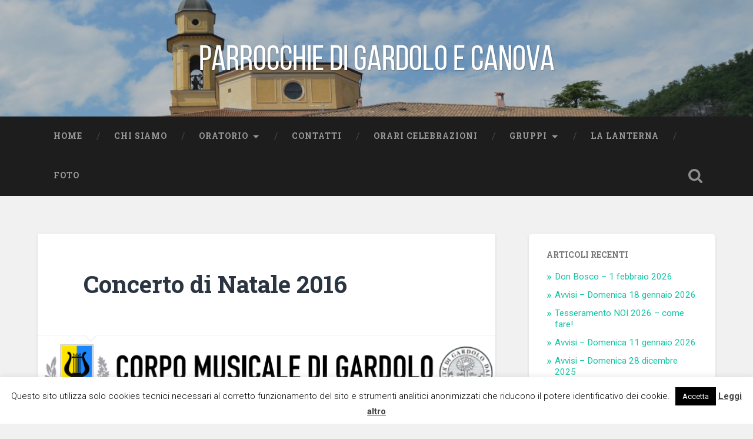

--- FILE ---
content_type: text/html; charset=UTF-8
request_url: https://www.gardolo.eu/2016/12/19/concerto-di-natale-2016/
body_size: 13019
content:
<!DOCTYPE html>

<html lang="it-IT" itemscope itemtype="https://schema.org/BlogPosting">

	<head>
		
		<meta charset="UTF-8">
		<meta name="viewport" content="width=device-width, initial-scale=1.0, maximum-scale=1.0, user-scalable=no" >
				
				 
		<title>Concerto di Natale 2016 &#8211; Parrocchie di Gardolo e Canova</title>
<meta name='robots' content='max-image-preview:large' />
<link rel="alternate" type="application/rss+xml" title="Parrocchie di Gardolo e Canova &raquo; Feed" href="https://www.gardolo.eu/feed/" />
<link rel="alternate" title="oEmbed (JSON)" type="application/json+oembed" href="https://www.gardolo.eu/wp-json/oembed/1.0/embed?url=https%3A%2F%2Fwww.gardolo.eu%2F2016%2F12%2F19%2Fconcerto-di-natale-2016%2F" />
<link rel="alternate" title="oEmbed (XML)" type="text/xml+oembed" href="https://www.gardolo.eu/wp-json/oembed/1.0/embed?url=https%3A%2F%2Fwww.gardolo.eu%2F2016%2F12%2F19%2Fconcerto-di-natale-2016%2F&#038;format=xml" />
<style id='wp-img-auto-sizes-contain-inline-css' type='text/css'>
img:is([sizes=auto i],[sizes^="auto," i]){contain-intrinsic-size:3000px 1500px}
/*# sourceURL=wp-img-auto-sizes-contain-inline-css */
</style>
<style id='wp-emoji-styles-inline-css' type='text/css'>

	img.wp-smiley, img.emoji {
		display: inline !important;
		border: none !important;
		box-shadow: none !important;
		height: 1em !important;
		width: 1em !important;
		margin: 0 0.07em !important;
		vertical-align: -0.1em !important;
		background: none !important;
		padding: 0 !important;
	}
/*# sourceURL=wp-emoji-styles-inline-css */
</style>
<style id='wp-block-library-inline-css' type='text/css'>
:root{--wp-block-synced-color:#7a00df;--wp-block-synced-color--rgb:122,0,223;--wp-bound-block-color:var(--wp-block-synced-color);--wp-editor-canvas-background:#ddd;--wp-admin-theme-color:#007cba;--wp-admin-theme-color--rgb:0,124,186;--wp-admin-theme-color-darker-10:#006ba1;--wp-admin-theme-color-darker-10--rgb:0,107,160.5;--wp-admin-theme-color-darker-20:#005a87;--wp-admin-theme-color-darker-20--rgb:0,90,135;--wp-admin-border-width-focus:2px}@media (min-resolution:192dpi){:root{--wp-admin-border-width-focus:1.5px}}.wp-element-button{cursor:pointer}:root .has-very-light-gray-background-color{background-color:#eee}:root .has-very-dark-gray-background-color{background-color:#313131}:root .has-very-light-gray-color{color:#eee}:root .has-very-dark-gray-color{color:#313131}:root .has-vivid-green-cyan-to-vivid-cyan-blue-gradient-background{background:linear-gradient(135deg,#00d084,#0693e3)}:root .has-purple-crush-gradient-background{background:linear-gradient(135deg,#34e2e4,#4721fb 50%,#ab1dfe)}:root .has-hazy-dawn-gradient-background{background:linear-gradient(135deg,#faaca8,#dad0ec)}:root .has-subdued-olive-gradient-background{background:linear-gradient(135deg,#fafae1,#67a671)}:root .has-atomic-cream-gradient-background{background:linear-gradient(135deg,#fdd79a,#004a59)}:root .has-nightshade-gradient-background{background:linear-gradient(135deg,#330968,#31cdcf)}:root .has-midnight-gradient-background{background:linear-gradient(135deg,#020381,#2874fc)}:root{--wp--preset--font-size--normal:16px;--wp--preset--font-size--huge:42px}.has-regular-font-size{font-size:1em}.has-larger-font-size{font-size:2.625em}.has-normal-font-size{font-size:var(--wp--preset--font-size--normal)}.has-huge-font-size{font-size:var(--wp--preset--font-size--huge)}.has-text-align-center{text-align:center}.has-text-align-left{text-align:left}.has-text-align-right{text-align:right}.has-fit-text{white-space:nowrap!important}#end-resizable-editor-section{display:none}.aligncenter{clear:both}.items-justified-left{justify-content:flex-start}.items-justified-center{justify-content:center}.items-justified-right{justify-content:flex-end}.items-justified-space-between{justify-content:space-between}.screen-reader-text{border:0;clip-path:inset(50%);height:1px;margin:-1px;overflow:hidden;padding:0;position:absolute;width:1px;word-wrap:normal!important}.screen-reader-text:focus{background-color:#ddd;clip-path:none;color:#444;display:block;font-size:1em;height:auto;left:5px;line-height:normal;padding:15px 23px 14px;text-decoration:none;top:5px;width:auto;z-index:100000}html :where(.has-border-color){border-style:solid}html :where([style*=border-top-color]){border-top-style:solid}html :where([style*=border-right-color]){border-right-style:solid}html :where([style*=border-bottom-color]){border-bottom-style:solid}html :where([style*=border-left-color]){border-left-style:solid}html :where([style*=border-width]){border-style:solid}html :where([style*=border-top-width]){border-top-style:solid}html :where([style*=border-right-width]){border-right-style:solid}html :where([style*=border-bottom-width]){border-bottom-style:solid}html :where([style*=border-left-width]){border-left-style:solid}html :where(img[class*=wp-image-]){height:auto;max-width:100%}:where(figure){margin:0 0 1em}html :where(.is-position-sticky){--wp-admin--admin-bar--position-offset:var(--wp-admin--admin-bar--height,0px)}@media screen and (max-width:600px){html :where(.is-position-sticky){--wp-admin--admin-bar--position-offset:0px}}

/*# sourceURL=wp-block-library-inline-css */
</style><style id='global-styles-inline-css' type='text/css'>
:root{--wp--preset--aspect-ratio--square: 1;--wp--preset--aspect-ratio--4-3: 4/3;--wp--preset--aspect-ratio--3-4: 3/4;--wp--preset--aspect-ratio--3-2: 3/2;--wp--preset--aspect-ratio--2-3: 2/3;--wp--preset--aspect-ratio--16-9: 16/9;--wp--preset--aspect-ratio--9-16: 9/16;--wp--preset--color--black: #000000;--wp--preset--color--cyan-bluish-gray: #abb8c3;--wp--preset--color--white: #ffffff;--wp--preset--color--pale-pink: #f78da7;--wp--preset--color--vivid-red: #cf2e2e;--wp--preset--color--luminous-vivid-orange: #ff6900;--wp--preset--color--luminous-vivid-amber: #fcb900;--wp--preset--color--light-green-cyan: #7bdcb5;--wp--preset--color--vivid-green-cyan: #00d084;--wp--preset--color--pale-cyan-blue: #8ed1fc;--wp--preset--color--vivid-cyan-blue: #0693e3;--wp--preset--color--vivid-purple: #9b51e0;--wp--preset--gradient--vivid-cyan-blue-to-vivid-purple: linear-gradient(135deg,rgb(6,147,227) 0%,rgb(155,81,224) 100%);--wp--preset--gradient--light-green-cyan-to-vivid-green-cyan: linear-gradient(135deg,rgb(122,220,180) 0%,rgb(0,208,130) 100%);--wp--preset--gradient--luminous-vivid-amber-to-luminous-vivid-orange: linear-gradient(135deg,rgb(252,185,0) 0%,rgb(255,105,0) 100%);--wp--preset--gradient--luminous-vivid-orange-to-vivid-red: linear-gradient(135deg,rgb(255,105,0) 0%,rgb(207,46,46) 100%);--wp--preset--gradient--very-light-gray-to-cyan-bluish-gray: linear-gradient(135deg,rgb(238,238,238) 0%,rgb(169,184,195) 100%);--wp--preset--gradient--cool-to-warm-spectrum: linear-gradient(135deg,rgb(74,234,220) 0%,rgb(151,120,209) 20%,rgb(207,42,186) 40%,rgb(238,44,130) 60%,rgb(251,105,98) 80%,rgb(254,248,76) 100%);--wp--preset--gradient--blush-light-purple: linear-gradient(135deg,rgb(255,206,236) 0%,rgb(152,150,240) 100%);--wp--preset--gradient--blush-bordeaux: linear-gradient(135deg,rgb(254,205,165) 0%,rgb(254,45,45) 50%,rgb(107,0,62) 100%);--wp--preset--gradient--luminous-dusk: linear-gradient(135deg,rgb(255,203,112) 0%,rgb(199,81,192) 50%,rgb(65,88,208) 100%);--wp--preset--gradient--pale-ocean: linear-gradient(135deg,rgb(255,245,203) 0%,rgb(182,227,212) 50%,rgb(51,167,181) 100%);--wp--preset--gradient--electric-grass: linear-gradient(135deg,rgb(202,248,128) 0%,rgb(113,206,126) 100%);--wp--preset--gradient--midnight: linear-gradient(135deg,rgb(2,3,129) 0%,rgb(40,116,252) 100%);--wp--preset--font-size--small: 13px;--wp--preset--font-size--medium: 20px;--wp--preset--font-size--large: 36px;--wp--preset--font-size--x-large: 42px;--wp--preset--spacing--20: 0.44rem;--wp--preset--spacing--30: 0.67rem;--wp--preset--spacing--40: 1rem;--wp--preset--spacing--50: 1.5rem;--wp--preset--spacing--60: 2.25rem;--wp--preset--spacing--70: 3.38rem;--wp--preset--spacing--80: 5.06rem;--wp--preset--shadow--natural: 6px 6px 9px rgba(0, 0, 0, 0.2);--wp--preset--shadow--deep: 12px 12px 50px rgba(0, 0, 0, 0.4);--wp--preset--shadow--sharp: 6px 6px 0px rgba(0, 0, 0, 0.2);--wp--preset--shadow--outlined: 6px 6px 0px -3px rgb(255, 255, 255), 6px 6px rgb(0, 0, 0);--wp--preset--shadow--crisp: 6px 6px 0px rgb(0, 0, 0);}:where(.is-layout-flex){gap: 0.5em;}:where(.is-layout-grid){gap: 0.5em;}body .is-layout-flex{display: flex;}.is-layout-flex{flex-wrap: wrap;align-items: center;}.is-layout-flex > :is(*, div){margin: 0;}body .is-layout-grid{display: grid;}.is-layout-grid > :is(*, div){margin: 0;}:where(.wp-block-columns.is-layout-flex){gap: 2em;}:where(.wp-block-columns.is-layout-grid){gap: 2em;}:where(.wp-block-post-template.is-layout-flex){gap: 1.25em;}:where(.wp-block-post-template.is-layout-grid){gap: 1.25em;}.has-black-color{color: var(--wp--preset--color--black) !important;}.has-cyan-bluish-gray-color{color: var(--wp--preset--color--cyan-bluish-gray) !important;}.has-white-color{color: var(--wp--preset--color--white) !important;}.has-pale-pink-color{color: var(--wp--preset--color--pale-pink) !important;}.has-vivid-red-color{color: var(--wp--preset--color--vivid-red) !important;}.has-luminous-vivid-orange-color{color: var(--wp--preset--color--luminous-vivid-orange) !important;}.has-luminous-vivid-amber-color{color: var(--wp--preset--color--luminous-vivid-amber) !important;}.has-light-green-cyan-color{color: var(--wp--preset--color--light-green-cyan) !important;}.has-vivid-green-cyan-color{color: var(--wp--preset--color--vivid-green-cyan) !important;}.has-pale-cyan-blue-color{color: var(--wp--preset--color--pale-cyan-blue) !important;}.has-vivid-cyan-blue-color{color: var(--wp--preset--color--vivid-cyan-blue) !important;}.has-vivid-purple-color{color: var(--wp--preset--color--vivid-purple) !important;}.has-black-background-color{background-color: var(--wp--preset--color--black) !important;}.has-cyan-bluish-gray-background-color{background-color: var(--wp--preset--color--cyan-bluish-gray) !important;}.has-white-background-color{background-color: var(--wp--preset--color--white) !important;}.has-pale-pink-background-color{background-color: var(--wp--preset--color--pale-pink) !important;}.has-vivid-red-background-color{background-color: var(--wp--preset--color--vivid-red) !important;}.has-luminous-vivid-orange-background-color{background-color: var(--wp--preset--color--luminous-vivid-orange) !important;}.has-luminous-vivid-amber-background-color{background-color: var(--wp--preset--color--luminous-vivid-amber) !important;}.has-light-green-cyan-background-color{background-color: var(--wp--preset--color--light-green-cyan) !important;}.has-vivid-green-cyan-background-color{background-color: var(--wp--preset--color--vivid-green-cyan) !important;}.has-pale-cyan-blue-background-color{background-color: var(--wp--preset--color--pale-cyan-blue) !important;}.has-vivid-cyan-blue-background-color{background-color: var(--wp--preset--color--vivid-cyan-blue) !important;}.has-vivid-purple-background-color{background-color: var(--wp--preset--color--vivid-purple) !important;}.has-black-border-color{border-color: var(--wp--preset--color--black) !important;}.has-cyan-bluish-gray-border-color{border-color: var(--wp--preset--color--cyan-bluish-gray) !important;}.has-white-border-color{border-color: var(--wp--preset--color--white) !important;}.has-pale-pink-border-color{border-color: var(--wp--preset--color--pale-pink) !important;}.has-vivid-red-border-color{border-color: var(--wp--preset--color--vivid-red) !important;}.has-luminous-vivid-orange-border-color{border-color: var(--wp--preset--color--luminous-vivid-orange) !important;}.has-luminous-vivid-amber-border-color{border-color: var(--wp--preset--color--luminous-vivid-amber) !important;}.has-light-green-cyan-border-color{border-color: var(--wp--preset--color--light-green-cyan) !important;}.has-vivid-green-cyan-border-color{border-color: var(--wp--preset--color--vivid-green-cyan) !important;}.has-pale-cyan-blue-border-color{border-color: var(--wp--preset--color--pale-cyan-blue) !important;}.has-vivid-cyan-blue-border-color{border-color: var(--wp--preset--color--vivid-cyan-blue) !important;}.has-vivid-purple-border-color{border-color: var(--wp--preset--color--vivid-purple) !important;}.has-vivid-cyan-blue-to-vivid-purple-gradient-background{background: var(--wp--preset--gradient--vivid-cyan-blue-to-vivid-purple) !important;}.has-light-green-cyan-to-vivid-green-cyan-gradient-background{background: var(--wp--preset--gradient--light-green-cyan-to-vivid-green-cyan) !important;}.has-luminous-vivid-amber-to-luminous-vivid-orange-gradient-background{background: var(--wp--preset--gradient--luminous-vivid-amber-to-luminous-vivid-orange) !important;}.has-luminous-vivid-orange-to-vivid-red-gradient-background{background: var(--wp--preset--gradient--luminous-vivid-orange-to-vivid-red) !important;}.has-very-light-gray-to-cyan-bluish-gray-gradient-background{background: var(--wp--preset--gradient--very-light-gray-to-cyan-bluish-gray) !important;}.has-cool-to-warm-spectrum-gradient-background{background: var(--wp--preset--gradient--cool-to-warm-spectrum) !important;}.has-blush-light-purple-gradient-background{background: var(--wp--preset--gradient--blush-light-purple) !important;}.has-blush-bordeaux-gradient-background{background: var(--wp--preset--gradient--blush-bordeaux) !important;}.has-luminous-dusk-gradient-background{background: var(--wp--preset--gradient--luminous-dusk) !important;}.has-pale-ocean-gradient-background{background: var(--wp--preset--gradient--pale-ocean) !important;}.has-electric-grass-gradient-background{background: var(--wp--preset--gradient--electric-grass) !important;}.has-midnight-gradient-background{background: var(--wp--preset--gradient--midnight) !important;}.has-small-font-size{font-size: var(--wp--preset--font-size--small) !important;}.has-medium-font-size{font-size: var(--wp--preset--font-size--medium) !important;}.has-large-font-size{font-size: var(--wp--preset--font-size--large) !important;}.has-x-large-font-size{font-size: var(--wp--preset--font-size--x-large) !important;}
/*# sourceURL=global-styles-inline-css */
</style>

<style id='classic-theme-styles-inline-css' type='text/css'>
/*! This file is auto-generated */
.wp-block-button__link{color:#fff;background-color:#32373c;border-radius:9999px;box-shadow:none;text-decoration:none;padding:calc(.667em + 2px) calc(1.333em + 2px);font-size:1.125em}.wp-block-file__button{background:#32373c;color:#fff;text-decoration:none}
/*# sourceURL=/wp-includes/css/classic-themes.min.css */
</style>
<link rel='stylesheet' id='cookie-law-info-css' href='https://www.gardolo.eu/wp-content/plugins/cookie-law-info/legacy/public/css/cookie-law-info-public.css?ver=3.3.9.1' type='text/css' media='all' />
<link rel='stylesheet' id='cookie-law-info-gdpr-css' href='https://www.gardolo.eu/wp-content/plugins/cookie-law-info/legacy/public/css/cookie-law-info-gdpr.css?ver=3.3.9.1' type='text/css' media='all' />
<link rel='stylesheet' id='photoswipe-core-css-css' href='https://www.gardolo.eu/wp-content/plugins/photoswipe-masonry/photoswipe-dist/photoswipe.css?ver=6.9' type='text/css' media='all' />
<link rel='stylesheet' id='pswp-skin-css' href='https://www.gardolo.eu/wp-content/plugins/photoswipe-masonry/photoswipe-dist/default-skin/default-skin.css?ver=6.9' type='text/css' media='all' />
<link rel='stylesheet' id='forget-about-shortcode-buttons-css' href='https://www.gardolo.eu/wp-content/plugins/forget-about-shortcode-buttons/public/css/button-styles.css?ver=2.1.3' type='text/css' media='all' />
<link rel='stylesheet' id='baskerville_googleFonts-css' href='//fonts.googleapis.com/css?family=Roboto+Slab%3A400%2C700%7CRoboto%3A400%2C400italic%2C700%2C700italic%2C300%7CPacifico%3A400&#038;ver=6.9' type='text/css' media='all' />
<link rel='stylesheet' id='baskerville_style-css' href='https://www.gardolo.eu/wp-content/themes/baskerville-child/style.css?ver=6.9' type='text/css' media='all' />
<script type="text/javascript" src="https://www.gardolo.eu/wp-includes/js/jquery/jquery.min.js?ver=3.7.1" id="jquery-core-js"></script>
<script type="text/javascript" src="https://www.gardolo.eu/wp-includes/js/jquery/jquery-migrate.min.js?ver=3.4.1" id="jquery-migrate-js"></script>
<script type="text/javascript" id="cookie-law-info-js-extra">
/* <![CDATA[ */
var Cli_Data = {"nn_cookie_ids":[],"cookielist":[],"non_necessary_cookies":[],"ccpaEnabled":"","ccpaRegionBased":"","ccpaBarEnabled":"","strictlyEnabled":["necessary","obligatoire"],"ccpaType":"gdpr","js_blocking":"","custom_integration":"","triggerDomRefresh":"","secure_cookies":""};
var cli_cookiebar_settings = {"animate_speed_hide":"500","animate_speed_show":"500","background":"#fff","border":"#444","border_on":"","button_1_button_colour":"#000","button_1_button_hover":"#000000","button_1_link_colour":"#fff","button_1_as_button":"1","button_1_new_win":"","button_2_button_colour":"#333","button_2_button_hover":"#292929","button_2_link_colour":"#444","button_2_as_button":"","button_2_hidebar":"1","button_3_button_colour":"#000","button_3_button_hover":"#000000","button_3_link_colour":"#fff","button_3_as_button":"1","button_3_new_win":"","button_4_button_colour":"#000","button_4_button_hover":"#000000","button_4_link_colour":"#fff","button_4_as_button":"1","button_7_button_colour":"#61a229","button_7_button_hover":"#4e8221","button_7_link_colour":"#fff","button_7_as_button":"1","button_7_new_win":"","font_family":"inherit","header_fix":"","notify_animate_hide":"1","notify_animate_show":"","notify_div_id":"#cookie-law-info-bar","notify_position_horizontal":"right","notify_position_vertical":"bottom","scroll_close":"","scroll_close_reload":"","accept_close_reload":"","reject_close_reload":"","showagain_tab":"","showagain_background":"#fff","showagain_border":"#000","showagain_div_id":"#cookie-law-info-again","showagain_x_position":"100px","text":"#000","show_once_yn":"","show_once":"10000","logging_on":"","as_popup":"","popup_overlay":"1","bar_heading_text":"","cookie_bar_as":"banner","popup_showagain_position":"bottom-right","widget_position":"left"};
var log_object = {"ajax_url":"https://www.gardolo.eu/wp-admin/admin-ajax.php"};
//# sourceURL=cookie-law-info-js-extra
/* ]]> */
</script>
<script type="text/javascript" src="https://www.gardolo.eu/wp-content/plugins/cookie-law-info/legacy/public/js/cookie-law-info-public.js?ver=3.3.9.1" id="cookie-law-info-js"></script>
<script type="text/javascript" src="https://www.gardolo.eu/wp-content/plugins/photoswipe-masonry/photoswipe-dist/photoswipe.min.js?ver=6.9" id="photoswipe-js"></script>
<script type="text/javascript" src="https://www.gardolo.eu/wp-content/plugins/photoswipe-masonry/photoswipe-masonry.js?ver=6.9" id="photoswipe-masonry-js-js"></script>
<script type="text/javascript" src="https://www.gardolo.eu/wp-content/plugins/photoswipe-masonry/photoswipe-dist/photoswipe-ui-default.min.js?ver=6.9" id="photoswipe-ui-default-js"></script>
<script type="text/javascript" src="https://www.gardolo.eu/wp-content/plugins/photoswipe-masonry/masonry.pkgd.min.js?ver=6.9" id="photoswipe-masonry-js"></script>
<script type="text/javascript" src="https://www.gardolo.eu/wp-content/plugins/photoswipe-masonry/imagesloaded.pkgd.min.js?ver=6.9" id="photoswipe-imagesloaded-js"></script>

<!-- OG: 3.3.8 -->
<meta property="og:image" content="https://www.gardolo.eu/wp-content/uploads/2016/12/concerto-di-natale.png"><meta property="og:image:secure_url" content="https://www.gardolo.eu/wp-content/uploads/2016/12/concerto-di-natale.png"><meta property="og:image:width" content="788"><meta property="og:image:height" content="353"><meta property="og:image:alt" content="concerto-di-natale"><meta property="og:image:type" content="image/png"><meta property="og:description" content="Il Corpo Musicale di Gardolo organizza con la partecipazione del coro parrocchiale il concerto di Natale venerdì 23 dicembre alle ore 20.30 presso la Chiesa di Gardolo."><meta property="og:type" content="article"><meta property="og:locale" content="it_IT"><meta property="og:site_name" content="Parrocchie di Gardolo e Canova"><meta property="og:title" content="Concerto di Natale 2016"><meta property="og:url" content="https://www.gardolo.eu/2016/12/19/concerto-di-natale-2016/"><meta property="og:updated_time" content="2016-12-19T09:51:34+01:00">
<meta property="article:published_time" content="2016-12-19T08:51:34+00:00"><meta property="article:modified_time" content="2016-12-19T08:51:34+00:00"><meta property="article:section" content="Cori"><meta property="article:author:first_name" content="Andrea"><meta property="article:author:last_name" content="Demattè"><meta property="article:author:username" content="admin">
<meta property="twitter:partner" content="ogwp"><meta property="twitter:card" content="summary_large_image"><meta property="twitter:image" content="https://www.gardolo.eu/wp-content/uploads/2016/12/concerto-di-natale.png"><meta property="twitter:image:alt" content="concerto-di-natale"><meta property="twitter:title" content="Concerto di Natale 2016"><meta property="twitter:description" content="Il Corpo Musicale di Gardolo organizza con la partecipazione del coro parrocchiale il concerto di Natale venerdì 23 dicembre alle ore 20.30 presso la Chiesa di Gardolo."><meta property="twitter:url" content="https://www.gardolo.eu/2016/12/19/concerto-di-natale-2016/"><meta property="twitter:label1" content="Reading time"><meta property="twitter:data1" content="Less than a minute">
<meta itemprop="image" content="https://www.gardolo.eu/wp-content/uploads/2016/12/concerto-di-natale.png"><meta itemprop="name" content="Concerto di Natale 2016"><meta itemprop="description" content="Il Corpo Musicale di Gardolo organizza con la partecipazione del coro parrocchiale il concerto di Natale venerdì 23 dicembre alle ore 20.30 presso la Chiesa di Gardolo."><meta itemprop="datePublished" content="2016-12-19"><meta itemprop="dateModified" content="2016-12-19T08:51:34+00:00">
<meta property="profile:first_name" content="Andrea"><meta property="profile:last_name" content="Demattè"><meta property="profile:username" content="admin">
<!-- /OG -->

<link rel="https://api.w.org/" href="https://www.gardolo.eu/wp-json/" /><link rel="alternate" title="JSON" type="application/json" href="https://www.gardolo.eu/wp-json/wp/v2/posts/920" /><link rel="EditURI" type="application/rsd+xml" title="RSD" href="https://www.gardolo.eu/xmlrpc.php?rsd" />
<meta name="generator" content="WordPress 6.9" />
<link rel="canonical" href="https://www.gardolo.eu/2016/12/19/concerto-di-natale-2016/" />
<link rel='shortlink' href='https://www.gardolo.eu/?p=920' />
<!-- Google Tag Manager -->
<script>(function(w,d,s,l,i){w[l]=w[l]||[];w[l].push({'gtm.start':
new Date().getTime(),event:'gtm.js'});var f=d.getElementsByTagName(s)[0],
j=d.createElement(s),dl=l!='dataLayer'?'&l='+l:'';j.async=true;j.src=
'https://www.googletagmanager.com/gtm.js?id='+i+dl;f.parentNode.insertBefore(j,f);
})(window,document,'script','dataLayer','GTM-N8QBMBC');</script>
<!-- End Google Tag Manager --><style type="text/css" id="custom-background-css">
body.custom-background { background-color: #f1f1f1; }
</style>
	<link rel="icon" href="https://www.gardolo.eu/wp-content/uploads/2017/04/cropped-chiesa-150x150.png" sizes="32x32" />
<link rel="icon" href="https://www.gardolo.eu/wp-content/uploads/2017/04/cropped-chiesa-300x300.png" sizes="192x192" />
<link rel="apple-touch-icon" href="https://www.gardolo.eu/wp-content/uploads/2017/04/cropped-chiesa-300x300.png" />
<meta name="msapplication-TileImage" content="https://www.gardolo.eu/wp-content/uploads/2017/04/cropped-chiesa-300x300.png" />
		<style type="text/css" id="wp-custom-css">
			.featured-media img {
margin:auto;
}
.nf-form-cont {
    min-height: 300px;
    padding: 25px;
}
.nf-form-content button {
padding: 12px 16px;
border-radius: 3px;
}
.wp-video {
margin:auto;
}		</style>
			
	</head>
	
	<body class="wp-singular post-template-default single single-post postid-920 single-format-standard custom-background wp-theme-baskerville wp-child-theme-baskerville-child has-featured-image">
	
		<div class="header section small-padding bg-dark bg-image" style="background-image: url(https://www.gardolo.eu/wp-content/uploads/2014/09/cropped-cropped-DSC_00781.jpg);">
		
			<div class="cover"></div>
			
			<div class="header-search-block bg-graphite hidden">
			
				<form method="get" class="searchform" action="https://www.gardolo.eu/">
	<input type="search" value="" placeholder="Modulo di ricerca" name="s" class="s" /> 
	<input type="submit" class="searchsubmit" value="Cerca">
</form>			
			</div> <!-- /header-search-block -->
					
			<div class="header-inner section-inner">
			
												
						<h1 class="blog-title">
							<a href="https://www.gardolo.eu" title="Parrocchie di Gardolo e Canova &mdash; " rel="home">Parrocchie di Gardolo e Canova</a>
						</h1>
						
																
											
			</div> <!-- /header-inner -->
						
		</div> <!-- /header -->
		
		<div class="navigation section no-padding bg-dark">
		
			<div class="navigation-inner section-inner">
			
				<div class="nav-toggle fleft hidden">
					
					<div class="bar"></div>
					<div class="bar"></div>
					<div class="bar"></div>
					
					<div class="clear"></div>
					
				</div>
						
				<ul class="main-menu">
				
					<li id="menu-item-737" class="menu-item menu-item-type-custom menu-item-object-custom menu-item-737"><a href="/">Home</a></li>
<li id="menu-item-17" class="menu-item menu-item-type-post_type menu-item-object-page menu-item-17"><a href="https://www.gardolo.eu/parrocchia/">Chi siamo</a></li>
<li id="menu-item-4195" class="menu-item menu-item-type-custom menu-item-object-custom menu-item-has-children has-children menu-item-4195"><a href="#">Oratorio</a>
<ul class="sub-menu">
	<li id="menu-item-4197" class="menu-item menu-item-type-post_type menu-item-object-page menu-item-4197"><a href="https://www.gardolo.eu/oratorio/">NOI Oratorio Don Bosco &#8211; Chi siamo</a></li>
	<li id="menu-item-4196" class="menu-item menu-item-type-post_type menu-item-object-page menu-item-4196"><a href="https://www.gardolo.eu/tesseramento-noi-oratorio-don-bosco/">Tesseramento NOI</a></li>
</ul>
</li>
<li id="menu-item-13" class="menu-item menu-item-type-post_type menu-item-object-page menu-item-13"><a href="https://www.gardolo.eu/contatti/">Contatti</a></li>
<li id="menu-item-771" class="menu-item menu-item-type-taxonomy menu-item-object-category menu-item-771"><a href="https://www.gardolo.eu/category/celebrazioni/">Orari celebrazioni</a></li>
<li id="menu-item-734" class="menu-item menu-item-type-custom menu-item-object-custom menu-item-has-children has-children menu-item-734"><a href="#">Gruppi</a>
<ul class="sub-menu">
	<li id="menu-item-751" class="menu-item menu-item-type-custom menu-item-object-custom menu-item-has-children has-children menu-item-751"><a href="#">Cori</a>
	<ul class="sub-menu">
		<li id="menu-item-30" class="menu-item menu-item-type-taxonomy menu-item-object-category current-post-ancestor current-menu-parent current-post-parent menu-item-30"><a href="https://www.gardolo.eu/category/cori/">News</a></li>
		<li id="menu-item-31" class="menu-item menu-item-type-post_type menu-item-object-page menu-item-31"><a href="https://www.gardolo.eu/coro-giovani/">Coro giovani</a></li>
		<li id="menu-item-32" class="menu-item menu-item-type-post_type menu-item-object-page menu-item-32"><a href="https://www.gardolo.eu/coro-parrochiale/">Coro parrochiale</a></li>
		<li id="menu-item-33" class="menu-item menu-item-type-post_type menu-item-object-page menu-item-33"><a href="https://www.gardolo.eu/coro-santanna/">Coro Sant&#8217;Anna</a></li>
	</ul>
</li>
	<li id="menu-item-754" class="menu-item menu-item-type-taxonomy menu-item-object-category menu-item-754"><a href="https://www.gardolo.eu/category/catechesi/">Catechesi e catechisti</a></li>
	<li id="menu-item-96" class="menu-item menu-item-type-post_type menu-item-object-page menu-item-96"><a href="https://www.gardolo.eu/gruppo-famiglie/">Gruppo famiglie</a></li>
	<li id="menu-item-95" class="menu-item menu-item-type-post_type menu-item-object-page menu-item-95"><a href="https://www.gardolo.eu/ministranti/">Ministranti</a></li>
	<li id="menu-item-130" class="menu-item menu-item-type-taxonomy menu-item-object-category menu-item-130"><a href="https://www.gardolo.eu/category/giovani-e-adolescenti/">Post-cresima</a></li>
	<li id="menu-item-2604" class="menu-item menu-item-type-post_type menu-item-object-page menu-item-2604"><a href="https://www.gardolo.eu/scout/">Scout</a></li>
	<li id="menu-item-7259" class="menu-item menu-item-type-post_type menu-item-object-page menu-item-7259"><a href="https://www.gardolo.eu/ordine-francescano-secolare/">Ordine Francescano Secolare</a></li>
	<li id="menu-item-2015" class="menu-item menu-item-type-taxonomy menu-item-object-category menu-item-2015"><a href="https://www.gardolo.eu/category/canova/">Canova</a></li>
	<li id="menu-item-738" class="menu-item menu-item-type-custom menu-item-object-custom menu-item-has-children has-children menu-item-738"><a href="#">Altre realtà</a>
	<ul class="sub-menu">
		<li id="menu-item-756" class="menu-item menu-item-type-custom menu-item-object-custom menu-item-has-children has-children menu-item-756"><a href="#">Scuola materna</a>
		<ul class="sub-menu">
			<li id="menu-item-168" class="menu-item menu-item-type-taxonomy menu-item-object-category menu-item-168"><a href="https://www.gardolo.eu/category/materna/">News</a></li>
			<li id="menu-item-259" class="menu-item menu-item-type-post_type menu-item-object-page menu-item-259"><a href="https://www.gardolo.eu/scuola-materna-gardolo-presentazione/">Gardolo &#8211; presentazione</a></li>
			<li id="menu-item-265" class="menu-item menu-item-type-post_type menu-item-object-page menu-item-265"><a href="https://www.gardolo.eu/scuola-materna-ghiaie-di-gardolo-presentazione/">Ghiaie di Gardolo &#8211; presentazione</a></li>
		</ul>
</li>
		<li id="menu-item-166" class="menu-item menu-item-type-post_type menu-item-object-page menu-item-166"><a href="https://www.gardolo.eu/acli-identita-e-servizio/">ACLI – Identità e servizio</a></li>
	</ul>
</li>
</ul>
</li>
<li id="menu-item-1013" class="menu-item menu-item-type-taxonomy menu-item-object-category menu-item-1013"><a href="https://www.gardolo.eu/category/la-lanterna/">La Lanterna</a></li>
<li id="menu-item-2003" class="menu-item menu-item-type-taxonomy menu-item-object-category menu-item-2003"><a href="https://www.gardolo.eu/category/galleria-foto/">Foto</a></li>
											
				 </ul> <!-- /main-menu -->
				 
				 <a class="search-toggle fright" href="#"></a>
				 
				 <div class="clear"></div>
				 
			</div> <!-- /navigation-inner -->
			
		</div> <!-- /navigation -->
		
		<div class="mobile-navigation section bg-graphite no-padding hidden">
					
			<ul class="mobile-menu">
			
				<li class="menu-item menu-item-type-custom menu-item-object-custom menu-item-737"><a href="/">Home</a></li>
<li class="menu-item menu-item-type-post_type menu-item-object-page menu-item-17"><a href="https://www.gardolo.eu/parrocchia/">Chi siamo</a></li>
<li class="menu-item menu-item-type-custom menu-item-object-custom menu-item-has-children has-children menu-item-4195"><a href="#">Oratorio</a>
<ul class="sub-menu">
	<li class="menu-item menu-item-type-post_type menu-item-object-page menu-item-4197"><a href="https://www.gardolo.eu/oratorio/">NOI Oratorio Don Bosco &#8211; Chi siamo</a></li>
	<li class="menu-item menu-item-type-post_type menu-item-object-page menu-item-4196"><a href="https://www.gardolo.eu/tesseramento-noi-oratorio-don-bosco/">Tesseramento NOI</a></li>
</ul>
</li>
<li class="menu-item menu-item-type-post_type menu-item-object-page menu-item-13"><a href="https://www.gardolo.eu/contatti/">Contatti</a></li>
<li class="menu-item menu-item-type-taxonomy menu-item-object-category menu-item-771"><a href="https://www.gardolo.eu/category/celebrazioni/">Orari celebrazioni</a></li>
<li class="menu-item menu-item-type-custom menu-item-object-custom menu-item-has-children has-children menu-item-734"><a href="#">Gruppi</a>
<ul class="sub-menu">
	<li class="menu-item menu-item-type-custom menu-item-object-custom menu-item-has-children has-children menu-item-751"><a href="#">Cori</a>
	<ul class="sub-menu">
		<li class="menu-item menu-item-type-taxonomy menu-item-object-category current-post-ancestor current-menu-parent current-post-parent menu-item-30"><a href="https://www.gardolo.eu/category/cori/">News</a></li>
		<li class="menu-item menu-item-type-post_type menu-item-object-page menu-item-31"><a href="https://www.gardolo.eu/coro-giovani/">Coro giovani</a></li>
		<li class="menu-item menu-item-type-post_type menu-item-object-page menu-item-32"><a href="https://www.gardolo.eu/coro-parrochiale/">Coro parrochiale</a></li>
		<li class="menu-item menu-item-type-post_type menu-item-object-page menu-item-33"><a href="https://www.gardolo.eu/coro-santanna/">Coro Sant&#8217;Anna</a></li>
	</ul>
</li>
	<li class="menu-item menu-item-type-taxonomy menu-item-object-category menu-item-754"><a href="https://www.gardolo.eu/category/catechesi/">Catechesi e catechisti</a></li>
	<li class="menu-item menu-item-type-post_type menu-item-object-page menu-item-96"><a href="https://www.gardolo.eu/gruppo-famiglie/">Gruppo famiglie</a></li>
	<li class="menu-item menu-item-type-post_type menu-item-object-page menu-item-95"><a href="https://www.gardolo.eu/ministranti/">Ministranti</a></li>
	<li class="menu-item menu-item-type-taxonomy menu-item-object-category menu-item-130"><a href="https://www.gardolo.eu/category/giovani-e-adolescenti/">Post-cresima</a></li>
	<li class="menu-item menu-item-type-post_type menu-item-object-page menu-item-2604"><a href="https://www.gardolo.eu/scout/">Scout</a></li>
	<li class="menu-item menu-item-type-post_type menu-item-object-page menu-item-7259"><a href="https://www.gardolo.eu/ordine-francescano-secolare/">Ordine Francescano Secolare</a></li>
	<li class="menu-item menu-item-type-taxonomy menu-item-object-category menu-item-2015"><a href="https://www.gardolo.eu/category/canova/">Canova</a></li>
	<li class="menu-item menu-item-type-custom menu-item-object-custom menu-item-has-children has-children menu-item-738"><a href="#">Altre realtà</a>
	<ul class="sub-menu">
		<li class="menu-item menu-item-type-custom menu-item-object-custom menu-item-has-children has-children menu-item-756"><a href="#">Scuola materna</a>
		<ul class="sub-menu">
			<li class="menu-item menu-item-type-taxonomy menu-item-object-category menu-item-168"><a href="https://www.gardolo.eu/category/materna/">News</a></li>
			<li class="menu-item menu-item-type-post_type menu-item-object-page menu-item-259"><a href="https://www.gardolo.eu/scuola-materna-gardolo-presentazione/">Gardolo &#8211; presentazione</a></li>
			<li class="menu-item menu-item-type-post_type menu-item-object-page menu-item-265"><a href="https://www.gardolo.eu/scuola-materna-ghiaie-di-gardolo-presentazione/">Ghiaie di Gardolo &#8211; presentazione</a></li>
		</ul>
</li>
		<li class="menu-item menu-item-type-post_type menu-item-object-page menu-item-166"><a href="https://www.gardolo.eu/acli-identita-e-servizio/">ACLI – Identità e servizio</a></li>
	</ul>
</li>
</ul>
</li>
<li class="menu-item menu-item-type-taxonomy menu-item-object-category menu-item-1013"><a href="https://www.gardolo.eu/category/la-lanterna/">La Lanterna</a></li>
<li class="menu-item menu-item-type-taxonomy menu-item-object-category menu-item-2003"><a href="https://www.gardolo.eu/category/galleria-foto/">Foto</a></li>
										
			 </ul> <!-- /main-menu -->
		
		</div> <!-- /mobile-navigation -->
<div class="wrapper section medium-padding">
										
	<div class="section-inner">
	
		<div class="content fleft">
												        
									
				<div id="post-920" class="post-920 post type-post status-publish format-standard has-post-thumbnail hentry category-cori">
				
									
					<div class="post-header">
						
					    <h1 class="post-title"><a href="https://www.gardolo.eu/2016/12/19/concerto-di-natale-2016/" rel="bookmark" title="Concerto di Natale 2016">Concerto di Natale 2016</a></h1>
					    
					</div> <!-- /post-header -->
					
										
						<div class="featured-media">
						
							<img width="788" height="353" src="https://www.gardolo.eu/wp-content/uploads/2016/12/concerto-di-natale.png" class="attachment-post-image size-post-image wp-post-image" alt="" decoding="async" fetchpriority="high" srcset="https://www.gardolo.eu/wp-content/uploads/2016/12/concerto-di-natale.png 788w, https://www.gardolo.eu/wp-content/uploads/2016/12/concerto-di-natale-300x134.png 300w, https://www.gardolo.eu/wp-content/uploads/2016/12/concerto-di-natale-768x344.png 768w, https://www.gardolo.eu/wp-content/uploads/2016/12/concerto-di-natale-600x269.png 600w" sizes="(max-width: 788px) 100vw, 788px" />							
																
						</div> <!-- /featured-media -->
					
																			                                    	    
					<div class="post-content">
						
						<p>Il Corpo Musicale di Gardolo organizza con la partecipazione del coro parrocchiale il concerto di Natale <strong>venerdì 23 dicembre alle ore 20.30</strong> presso la Chiesa di Gardolo.</p>
<p><a class="link-to-pdf" title="natale2016_a4" href="https://www.gardolo.eu/wp-content/uploads/2016/12/Natale2016_A4.pdf" target="_blank" rel="attachment wp-att-921"><img decoding="async" class="size-wcstandard wp-image-922 thumb-of-pdf aligncenter" src="https://www.gardolo.eu/wp-content/uploads/2016/12/Natale2016_A4-pdf-550x778.jpg" alt="thumbnail of natale2016_a4" width="550" height="778" /></a></p>
						
						<div class="clear"></div>
									        
					</div> <!-- /post-content -->
					            					
					<div class="post-meta-container">
						
						<div class="post-author">
						
							<div class="post-author-content">
							
								<h4>admin</h4>
								
								<p></p>
								
																
								<div class="author-links">
									
									<a class="author-link-posts" title="Autore Archivio " href="https://www.gardolo.eu/author/admin/">Autore Archivio </a>
									
																		
								</div> <!-- /author-links -->
							
							</div> <!-- /post-author-content -->
						
						</div> <!-- /post-author -->
						
						<div class="post-meta">
						
							<p class="post-date">19 Dicembre 2016</p>
							
														
							<p class="post-categories"><a href="https://www.gardolo.eu/category/cori/" rel="category tag">Cori</a></p>
							
														
							<div class="clear"></div>
							
							<div class="post-nav">
							
																
									<a class="post-nav-prev" title="Articolo precedente: Celebrazioni delle s. Messe di Natale" href="https://www.gardolo.eu/2016/12/18/celebrazioni-delle-s-messe-di-natale/">Articolo precedente</a>
							
																
																	
									<a class="post-nav-next" title="Articolo successivo: Avvisi &#8211; Domenica 25 dicembre 2016 &#8211; NATALE DEL SIGNORE" href="https://www.gardolo.eu/2016/12/23/avvisi-domenica-25-dicembre-2016-natale-del-signore/">Articolo successivo</a>
							
																
																	
								<div class="clear"></div>
							
							</div>
						
						</div> <!-- /post-meta -->
						
						<div class="clear"></div>
							
					</div> <!-- /post-meta-container -->
																		
																	                        
			   	    
		
			</div> <!-- /post -->
		
		</div> <!-- /content -->
		
		
	<div class="sidebar fright" role="complementary">
	
		
		<div class="widget widget_recent_entries"><div class="widget-content">
		<h3 class="widget-title">Articoli recenti</h3>
		<ul>
											<li>
					<a href="https://www.gardolo.eu/2026/01/22/don-bosco-2026/">Don Bosco &#8211; 1 febbraio 2026</a>
									</li>
											<li>
					<a href="https://www.gardolo.eu/2026/01/20/avvisi-domenica-18-gennaio-2026/">Avvisi &#8211; Domenica 18 gennaio 2026</a>
									</li>
											<li>
					<a href="https://www.gardolo.eu/2026/01/10/tesseramento-noi-2026-come-fare/">Tesseramento NOI 2026 &#8211; come fare!</a>
									</li>
											<li>
					<a href="https://www.gardolo.eu/2026/01/18/avvisi-domenica-11-gennaio-2026/">Avvisi &#8211; Domenica 11 gennaio 2026</a>
									</li>
											<li>
					<a href="https://www.gardolo.eu/2026/01/01/avvisi-domenica-28-dicembre-2025/">Avvisi &#8211; Domenica 28 dicembre 2025</a>
									</li>
					</ul>

		</div><div class="clear"></div></div><div class="widget widget_categories"><div class="widget-content"><h3 class="widget-title">Categorie</h3>
			<ul>
					<li class="cat-item cat-item-64"><a href="https://www.gardolo.eu/category/articolo-non-in-elenco/">Articolo non in elenco</a> (3)
</li>
	<li class="cat-item cat-item-73"><a href="https://www.gardolo.eu/category/iniziative/iniziative-parrocchiali/avvento-2020/">Attendiamo il natale: pensieri per stare insieme</a> (24)
</li>
	<li class="cat-item cat-item-31"><a href="https://www.gardolo.eu/category/celebrazioni/avvisi-settimanali/">Avvisi settimanali</a> (381)
</li>
	<li class="cat-item cat-item-2"><a href="https://www.gardolo.eu/category/catechesi/">Catechesi/Catechisti</a> (66)
</li>
	<li class="cat-item cat-item-25"><a href="https://www.gardolo.eu/category/celebrazioni/">Celebrazioni</a> (143)
</li>
	<li class="cat-item cat-item-30"><a href="https://www.gardolo.eu/category/oratorio/cinema/">Cinema</a> (19)
</li>
	<li class="cat-item cat-item-72"><a href="https://www.gardolo.eu/category/celebrazioni/commento-vangelo-del-giorno/">Commento Vangelo del giorno</a> (79)
</li>
	<li class="cat-item cat-item-37"><a href="https://www.gardolo.eu/category/consiglio-pastorale/">Consiglio Pastorale</a> (17)
</li>
	<li class="cat-item cat-item-4"><a href="https://www.gardolo.eu/category/cori/">Cori</a> (4)
</li>
	<li class="cat-item cat-item-58"><a href="https://www.gardolo.eu/category/canova/crocevia/">Crocevia</a> (1)
</li>
	<li class="cat-item cat-item-35"><a href="https://www.gardolo.eu/category/galleria-foto/">Galleria foto</a> (15)
</li>
	<li class="cat-item cat-item-9"><a href="https://www.gardolo.eu/category/giovani-e-adolescenti/">Giovani e adolescenti</a> (72)
</li>
	<li class="cat-item cat-item-39"><a href="https://www.gardolo.eu/category/iniziative/">Iniziative</a> (2)
</li>
	<li class="cat-item cat-item-34"><a href="https://www.gardolo.eu/category/iniziative/iniziative-diocesane/">Iniziative diocesane</a> (13)
</li>
	<li class="cat-item cat-item-38"><a href="https://www.gardolo.eu/category/iniziative/iniziative-parrocchiali/">Iniziative parrocchiali</a> (170)
</li>
	<li class="cat-item cat-item-26"><a href="https://www.gardolo.eu/category/la-lanterna/">La Lanterna</a> (19)
</li>
	<li class="cat-item cat-item-6"><a href="https://www.gardolo.eu/category/oratorio/">Oratorio</a> (107)
</li>
	<li class="cat-item cat-item-74"><a href="https://www.gardolo.eu/category/giovani-e-adolescenti/scout/">Scout</a> (1)
</li>
	<li class="cat-item cat-item-7"><a href="https://www.gardolo.eu/category/materna/">Scuola materna</a> (13)
</li>
	<li class="cat-item cat-item-8"><a href="https://www.gardolo.eu/category/catechesi/segnalazioni-e-materiale/">Segnalazioni e materiale</a> (7)
</li>
			</ul>

			</div><div class="clear"></div></div>		
	</div><!-- /sidebar -->

		
		<div class="clear"></div>
		
	</div> <!-- /section-inner -->

</div> <!-- /wrapper -->
		
<div class="footer section medium-padding bg-graphite">
	
	<div class="section-inner row">
	
				
			<div class="column column-1 one-third">
			
				<div class="widgets">
		
					<div class="widget widget_search"><div class="widget-content"><h3 class="widget-title">Cerca</h3><form method="get" class="searchform" action="https://www.gardolo.eu/">
	<input type="search" value="" placeholder="Modulo di ricerca" name="s" class="s" /> 
	<input type="submit" class="searchsubmit" value="Cerca">
</form></div><div class="clear"></div></div>										
				</div>
				
			</div>
			
		 <!-- /footer-a -->
			
				
			<div class="column column-2 one-third">
			
				<div class="widgets">
		
					<div class="widget widget_categories"><div class="widget-content"><h3 class="widget-title">Categorie</h3>
			<ul>
					<li class="cat-item cat-item-64"><a href="https://www.gardolo.eu/category/articolo-non-in-elenco/">Articolo non in elenco</a> (3)
</li>
	<li class="cat-item cat-item-36"><a href="https://www.gardolo.eu/category/canova/">Canova</a> (1)
<ul class='children'>
	<li class="cat-item cat-item-58"><a href="https://www.gardolo.eu/category/canova/crocevia/">Crocevia</a> (1)
</li>
</ul>
</li>
	<li class="cat-item cat-item-2"><a href="https://www.gardolo.eu/category/catechesi/">Catechesi/Catechisti</a> (71)
<ul class='children'>
	<li class="cat-item cat-item-8"><a href="https://www.gardolo.eu/category/catechesi/segnalazioni-e-materiale/">Segnalazioni e materiale</a> (7)
</li>
</ul>
</li>
	<li class="cat-item cat-item-25"><a href="https://www.gardolo.eu/category/celebrazioni/">Celebrazioni</a> (603)
<ul class='children'>
	<li class="cat-item cat-item-31"><a href="https://www.gardolo.eu/category/celebrazioni/avvisi-settimanali/">Avvisi settimanali</a> (381)
</li>
	<li class="cat-item cat-item-72"><a href="https://www.gardolo.eu/category/celebrazioni/commento-vangelo-del-giorno/">Commento Vangelo del giorno</a> (79)
</li>
</ul>
</li>
	<li class="cat-item cat-item-37"><a href="https://www.gardolo.eu/category/consiglio-pastorale/">Consiglio Pastorale</a> (17)
</li>
	<li class="cat-item cat-item-4"><a href="https://www.gardolo.eu/category/cori/">Cori</a> (4)
</li>
	<li class="cat-item cat-item-35"><a href="https://www.gardolo.eu/category/galleria-foto/">Galleria foto</a> (15)
</li>
	<li class="cat-item cat-item-9"><a href="https://www.gardolo.eu/category/giovani-e-adolescenti/">Giovani e adolescenti</a> (73)
<ul class='children'>
	<li class="cat-item cat-item-74"><a href="https://www.gardolo.eu/category/giovani-e-adolescenti/scout/">Scout</a> (1)
</li>
</ul>
</li>
	<li class="cat-item cat-item-39"><a href="https://www.gardolo.eu/category/iniziative/">Iniziative</a> (204)
<ul class='children'>
	<li class="cat-item cat-item-34"><a href="https://www.gardolo.eu/category/iniziative/iniziative-diocesane/">Iniziative diocesane</a> (13)
</li>
	<li class="cat-item cat-item-38"><a href="https://www.gardolo.eu/category/iniziative/iniziative-parrocchiali/">Iniziative parrocchiali</a> (192)
	<ul class='children'>
	<li class="cat-item cat-item-73"><a href="https://www.gardolo.eu/category/iniziative/iniziative-parrocchiali/avvento-2020/">Attendiamo il natale: pensieri per stare insieme</a> (24)
</li>
	</ul>
</li>
</ul>
</li>
	<li class="cat-item cat-item-26"><a href="https://www.gardolo.eu/category/la-lanterna/">La Lanterna</a> (19)
</li>
	<li class="cat-item cat-item-6"><a href="https://www.gardolo.eu/category/oratorio/">Oratorio</a> (125)
<ul class='children'>
	<li class="cat-item cat-item-30"><a href="https://www.gardolo.eu/category/oratorio/cinema/">Cinema</a> (19)
</li>
</ul>
</li>
	<li class="cat-item cat-item-7"><a href="https://www.gardolo.eu/category/materna/">Scuola materna</a> (13)
</li>
			</ul>

			</div><div class="clear"></div></div>										
				</div> <!-- /widgets -->
				
			</div>
			
		 <!-- /footer-b -->
							
				
			<div class="column column-3 one-third">
		
				<div class="widgets">
		
					<div class="widget widget_text"><div class="widget-content">			<div class="textwidget"><p><a href="https://www.instagram.com/oratoriogardolo/" target="_blank" rel="noopener"><img loading="lazy" decoding="async" class="aligncenter size-full wp-image-2270" src="https://www.gardolo.eu/wp-content/uploads/2017/12/instagram_follow_white.png" alt="" width="299" height="133" /></a></p>
</div>
		</div><div class="clear"></div></div>										
				</div> <!-- /widgets -->
				
			</div>
			
		 <!-- /footer-c -->
		
		<div class="clear"></div>
	
	</div> <!-- /footer-inner -->

</div> <!-- /footer -->

<div class="credits section bg-dark small-padding">

	<div class="credits-inner section-inner">

		<p class="credits-left fleft">
		
			&copy; 2026 <a href="https://www.gardolo.eu" title="Parrocchie di Gardolo e Canova">Parrocchie di Gardolo e Canova</a>
		
		</p>		
		<div class="clear"></div>
	
	</div> <!-- /credits-inner -->
	
</div> <!-- /credits -->

<script type="speculationrules">
{"prefetch":[{"source":"document","where":{"and":[{"href_matches":"/*"},{"not":{"href_matches":["/wp-*.php","/wp-admin/*","/wp-content/uploads/*","/wp-content/*","/wp-content/plugins/*","/wp-content/themes/baskerville-child/*","/wp-content/themes/baskerville/*","/*\\?(.+)"]}},{"not":{"selector_matches":"a[rel~=\"nofollow\"]"}},{"not":{"selector_matches":".no-prefetch, .no-prefetch a"}}]},"eagerness":"conservative"}]}
</script>
<!--googleoff: all--><div id="cookie-law-info-bar" data-nosnippet="true"><span>Questo sito utilizza solo cookies tecnici necessari al corretto funzionamento del sito e strumenti analitici anonimizzati che riducono il potere identificativo dei cookie. <a role='button' data-cli_action="accept" id="cookie_action_close_header" class="medium cli-plugin-button cli-plugin-main-button cookie_action_close_header cli_action_button wt-cli-accept-btn">Accetta</a> <a href="http://www.gardolo.eu/informativa-cookies/" id="CONSTANT_OPEN_URL" target="_blank" class="cli-plugin-main-link">Leggi altro</a></span></div><div id="cookie-law-info-again" data-nosnippet="true"><span id="cookie_hdr_showagain">Privacy &amp; Cookies Policy</span></div><div class="cli-modal" data-nosnippet="true" id="cliSettingsPopup" tabindex="-1" role="dialog" aria-labelledby="cliSettingsPopup" aria-hidden="true">
  <div class="cli-modal-dialog" role="document">
	<div class="cli-modal-content cli-bar-popup">
		  <button type="button" class="cli-modal-close" id="cliModalClose">
			<svg class="" viewBox="0 0 24 24"><path d="M19 6.41l-1.41-1.41-5.59 5.59-5.59-5.59-1.41 1.41 5.59 5.59-5.59 5.59 1.41 1.41 5.59-5.59 5.59 5.59 1.41-1.41-5.59-5.59z"></path><path d="M0 0h24v24h-24z" fill="none"></path></svg>
			<span class="wt-cli-sr-only">Chiudi</span>
		  </button>
		  <div class="cli-modal-body">
			<div class="cli-container-fluid cli-tab-container">
	<div class="cli-row">
		<div class="cli-col-12 cli-align-items-stretch cli-px-0">
			<div class="cli-privacy-overview">
				<h4>Privacy Overview</h4>				<div class="cli-privacy-content">
					<div class="cli-privacy-content-text">This website uses cookies to improve your experience while you navigate through the website. Out of these, the cookies that are categorized as necessary are stored on your browser as they are essential for the working of basic functionalities of the website. We also use third-party cookies that help us analyze and understand how you use this website. These cookies will be stored in your browser only with your consent. You also have the option to opt-out of these cookies. But opting out of some of these cookies may affect your browsing experience.</div>
				</div>
				<a class="cli-privacy-readmore" aria-label="Mostra altro" role="button" data-readmore-text="Mostra altro" data-readless-text="Mostra meno"></a>			</div>
		</div>
		<div class="cli-col-12 cli-align-items-stretch cli-px-0 cli-tab-section-container">
												<div class="cli-tab-section">
						<div class="cli-tab-header">
							<a role="button" tabindex="0" class="cli-nav-link cli-settings-mobile" data-target="necessary" data-toggle="cli-toggle-tab">
								Necessary							</a>
															<div class="wt-cli-necessary-checkbox">
									<input type="checkbox" class="cli-user-preference-checkbox"  id="wt-cli-checkbox-necessary" data-id="checkbox-necessary" checked="checked"  />
									<label class="form-check-label" for="wt-cli-checkbox-necessary">Necessary</label>
								</div>
								<span class="cli-necessary-caption">Sempre abilitato</span>
													</div>
						<div class="cli-tab-content">
							<div class="cli-tab-pane cli-fade" data-id="necessary">
								<div class="wt-cli-cookie-description">
									Necessary cookies are absolutely essential for the website to function properly. This category only includes cookies that ensures basic functionalities and security features of the website. These cookies do not store any personal information.								</div>
							</div>
						</div>
					</div>
																	<div class="cli-tab-section">
						<div class="cli-tab-header">
							<a role="button" tabindex="0" class="cli-nav-link cli-settings-mobile" data-target="non-necessary" data-toggle="cli-toggle-tab">
								Non-necessary							</a>
															<div class="cli-switch">
									<input type="checkbox" id="wt-cli-checkbox-non-necessary" class="cli-user-preference-checkbox"  data-id="checkbox-non-necessary" checked='checked' />
									<label for="wt-cli-checkbox-non-necessary" class="cli-slider" data-cli-enable="Abilitato" data-cli-disable="Disabilitato"><span class="wt-cli-sr-only">Non-necessary</span></label>
								</div>
													</div>
						<div class="cli-tab-content">
							<div class="cli-tab-pane cli-fade" data-id="non-necessary">
								<div class="wt-cli-cookie-description">
									Any cookies that may not be particularly necessary for the website to function and is used specifically to collect user personal data via analytics, ads, other embedded contents are termed as non-necessary cookies. It is mandatory to procure user consent prior to running these cookies on your website.								</div>
							</div>
						</div>
					</div>
										</div>
	</div>
</div>
		  </div>
		  <div class="cli-modal-footer">
			<div class="wt-cli-element cli-container-fluid cli-tab-container">
				<div class="cli-row">
					<div class="cli-col-12 cli-align-items-stretch cli-px-0">
						<div class="cli-tab-footer wt-cli-privacy-overview-actions">
						
															<a id="wt-cli-privacy-save-btn" role="button" tabindex="0" data-cli-action="accept" class="wt-cli-privacy-btn cli_setting_save_button wt-cli-privacy-accept-btn cli-btn">ACCETTA E SALVA</a>
													</div>
						
					</div>
				</div>
			</div>
		</div>
	</div>
  </div>
</div>
<div class="cli-modal-backdrop cli-fade cli-settings-overlay"></div>
<div class="cli-modal-backdrop cli-fade cli-popupbar-overlay"></div>
<!--googleon: all--><!-- Root element of PhotoSwipe. Must have class pswp. -->
<div class="pswp" tabindex="-1" role="dialog" aria-hidden="true">

<!-- Background of PhotoSwipe.
    Its a separate element, as animating opacity is faster than rgba(). -->
<div class="pswp__bg"></div>

<!-- Slides wrapper with overflow:hidden. -->
<div class="pswp__scroll-wrap">

    <!-- Container that holds slides.
            PhotoSwipe keeps only 3 slides in DOM to save memory. -->
    <div class="pswp__container">
        <!-- dont modify these 3 pswp__item elements, data is added later on -->
        <div class="pswp__item"></div>
        <div class="pswp__item"></div>
        <div class="pswp__item"></div>
    </div>

    <!-- Default (PhotoSwipeUI_Default) interface on top of sliding area. Can be changed. -->
    <div class="pswp__ui pswp__ui--hidden">
        <div class="pswp__top-bar">

            <!--  Controls are self-explanatory. Order can be changed. -->

            <div class="pswp__counter"></div>

            <button class="pswp__button pswp__button--close" title="Close (Esc)"></button>

            <button class="pswp__button pswp__button--share" title="Share"></button>

            <button class="pswp__button pswp__button--fs" title="Toggle fullscreen"></button>

            <button class="pswp__button pswp__button--zoom" title="Zoom in/out"></button>

            <!-- Preloader demo http://codepen.io/dimsemenov/pen/yyBWoR -->
            <!-- element will get class pswp__preloader--active when preloader is running -->
            <div class="pswp__preloader">
                <div class="pswp__preloader__icn">
                <div class="pswp__preloader__cut">
                    <div class="pswp__preloader__donut"></div>
                </div>
                </div>
            </div>
        </div>

        <div class="pswp__share-modal pswp__share-modal--hidden pswp__single-tap">
            <div class="pswp__share-tooltip"></div>
        </div>

        <button class="pswp__button pswp__button--arrow--left" title="Previous (arrow left)">
        </button>

        <button class="pswp__button pswp__button--arrow--right" title="Next (arrow right)">
        </button>

        <div class="pswp__caption">
            <div class="pswp__caption__center"></div>
        </div>

    </div>

</div>

</div><script type="text/javascript" src="https://www.gardolo.eu/wp-includes/js/imagesloaded.min.js?ver=5.0.0" id="imagesloaded-js"></script>
<script type="text/javascript" src="https://www.gardolo.eu/wp-includes/js/masonry.min.js?ver=4.2.2" id="masonry-js"></script>
<script type="text/javascript" src="https://www.gardolo.eu/wp-content/themes/baskerville/js/imagesloaded.pkgd.js?ver=6.9" id="baskerville_imagesloaded-js"></script>
<script type="text/javascript" src="https://www.gardolo.eu/wp-content/themes/baskerville/js/flexslider.min.js?ver=6.9" id="baskerville_flexslider-js"></script>
<script type="text/javascript" src="https://www.gardolo.eu/wp-content/themes/baskerville/js/global.js?ver=6.9" id="baskerville_global-js"></script>
<script id="wp-emoji-settings" type="application/json">
{"baseUrl":"https://s.w.org/images/core/emoji/17.0.2/72x72/","ext":".png","svgUrl":"https://s.w.org/images/core/emoji/17.0.2/svg/","svgExt":".svg","source":{"concatemoji":"https://www.gardolo.eu/wp-includes/js/wp-emoji-release.min.js?ver=6.9"}}
</script>
<script type="module">
/* <![CDATA[ */
/*! This file is auto-generated */
const a=JSON.parse(document.getElementById("wp-emoji-settings").textContent),o=(window._wpemojiSettings=a,"wpEmojiSettingsSupports"),s=["flag","emoji"];function i(e){try{var t={supportTests:e,timestamp:(new Date).valueOf()};sessionStorage.setItem(o,JSON.stringify(t))}catch(e){}}function c(e,t,n){e.clearRect(0,0,e.canvas.width,e.canvas.height),e.fillText(t,0,0);t=new Uint32Array(e.getImageData(0,0,e.canvas.width,e.canvas.height).data);e.clearRect(0,0,e.canvas.width,e.canvas.height),e.fillText(n,0,0);const a=new Uint32Array(e.getImageData(0,0,e.canvas.width,e.canvas.height).data);return t.every((e,t)=>e===a[t])}function p(e,t){e.clearRect(0,0,e.canvas.width,e.canvas.height),e.fillText(t,0,0);var n=e.getImageData(16,16,1,1);for(let e=0;e<n.data.length;e++)if(0!==n.data[e])return!1;return!0}function u(e,t,n,a){switch(t){case"flag":return n(e,"\ud83c\udff3\ufe0f\u200d\u26a7\ufe0f","\ud83c\udff3\ufe0f\u200b\u26a7\ufe0f")?!1:!n(e,"\ud83c\udde8\ud83c\uddf6","\ud83c\udde8\u200b\ud83c\uddf6")&&!n(e,"\ud83c\udff4\udb40\udc67\udb40\udc62\udb40\udc65\udb40\udc6e\udb40\udc67\udb40\udc7f","\ud83c\udff4\u200b\udb40\udc67\u200b\udb40\udc62\u200b\udb40\udc65\u200b\udb40\udc6e\u200b\udb40\udc67\u200b\udb40\udc7f");case"emoji":return!a(e,"\ud83e\u1fac8")}return!1}function f(e,t,n,a){let r;const o=(r="undefined"!=typeof WorkerGlobalScope&&self instanceof WorkerGlobalScope?new OffscreenCanvas(300,150):document.createElement("canvas")).getContext("2d",{willReadFrequently:!0}),s=(o.textBaseline="top",o.font="600 32px Arial",{});return e.forEach(e=>{s[e]=t(o,e,n,a)}),s}function r(e){var t=document.createElement("script");t.src=e,t.defer=!0,document.head.appendChild(t)}a.supports={everything:!0,everythingExceptFlag:!0},new Promise(t=>{let n=function(){try{var e=JSON.parse(sessionStorage.getItem(o));if("object"==typeof e&&"number"==typeof e.timestamp&&(new Date).valueOf()<e.timestamp+604800&&"object"==typeof e.supportTests)return e.supportTests}catch(e){}return null}();if(!n){if("undefined"!=typeof Worker&&"undefined"!=typeof OffscreenCanvas&&"undefined"!=typeof URL&&URL.createObjectURL&&"undefined"!=typeof Blob)try{var e="postMessage("+f.toString()+"("+[JSON.stringify(s),u.toString(),c.toString(),p.toString()].join(",")+"));",a=new Blob([e],{type:"text/javascript"});const r=new Worker(URL.createObjectURL(a),{name:"wpTestEmojiSupports"});return void(r.onmessage=e=>{i(n=e.data),r.terminate(),t(n)})}catch(e){}i(n=f(s,u,c,p))}t(n)}).then(e=>{for(const n in e)a.supports[n]=e[n],a.supports.everything=a.supports.everything&&a.supports[n],"flag"!==n&&(a.supports.everythingExceptFlag=a.supports.everythingExceptFlag&&a.supports[n]);var t;a.supports.everythingExceptFlag=a.supports.everythingExceptFlag&&!a.supports.flag,a.supports.everything||((t=a.source||{}).concatemoji?r(t.concatemoji):t.wpemoji&&t.twemoji&&(r(t.twemoji),r(t.wpemoji)))});
//# sourceURL=https://www.gardolo.eu/wp-includes/js/wp-emoji-loader.min.js
/* ]]> */
</script>

</body>
</html>


--- FILE ---
content_type: text/css
request_url: https://www.gardolo.eu/wp-content/themes/baskerville-child/style.css?ver=6.9
body_size: 768
content:
/*
Theme Name:     Baskerville Child
Description:    Tema Child per il tema Baskerville
Author:         Andrea Demattè
Template:       baskerville
Version:        0.1.0
*/

@import url("../baskerville/style.css");
@font-face {
   font-family: 'BebasNeue Regular';
   src: 
   src: url(./font/BebasNeue%20Regular.eot);
   src: local('BebasNeue Regular'),
	url('./font/BebasNeue%20Regular.eot?#iefix') format('embedded-opentype'),
        url('./font/bebasneue_regular-webfont.woff2') format('woff2'),
        url('./font/bebasneue_regular-webfont.woff') format('woff'),
        url('./font/bebasneue_regular-webfont.ttf') format('truetype'),
 	url('./font/BebasNeue%20Regular.otf') format('opentype');
}

.blog-title {
   font-family: 'BebasNeue Regular', 'Pacifico', sans-serif;
   font-size: 3.25em;
}

.post-author {
   visibility: hidden;
}

.p-description {
	margin: 50px;
}

div.ai1ec_event .post-meta-container {
	visibility: hidden;
}

.mobile-menu .menu-item-has-children > .sub-menu {
	display: none;
}
.mobile-menu .menu-item-has-children > a {
	pointer-events: none;
}
.mobile-menu .menu-item-has-children > a::after {
    content: "";
    display: block;
    border: 5px solid transparent;
    border-top-color: #999;
    position: absolute;
    z-index: 1001;
    right: 30px;
    margin-top: -10px;
    float: right;
    -webkit-transition: all 0.5s ease-in-out;
    -moz-transition: all 0.5s ease-in-out;
    -o-transition: all 0.5s ease-in-out;
    transition: all 0.5s ease-in-out;
}

a.menu-expanded::after {
	-webkit-transform : rotate(180deg); 
    -moz-transform : rotate(180deg); 
    -ms-transform : rotate(180deg); 
    -o-transform : rotate(180deg); 
    transform : rotate(180deg); 
}

.section-inner.content.orarimesse {
    width: 1200px;
    max-width: 70%;
}

.sidebar_messe {
	display: block !important;
	margin-left: 10px;
}

.sidebar_messe .widget-title {
	font-size: 1.3em;
	border-bottom: 3px solid #616161;
	line-height: 2.5em;
	margin-top: 0px;
}
@media (max-width: 750px) {
  .sidebar_messe {
	float: none;
	margin: 0px 16px 16px 16px;
	width: auto;
  }
  .category-celebrazioni .content {
    float: none;
    clear: both;
  }
}
